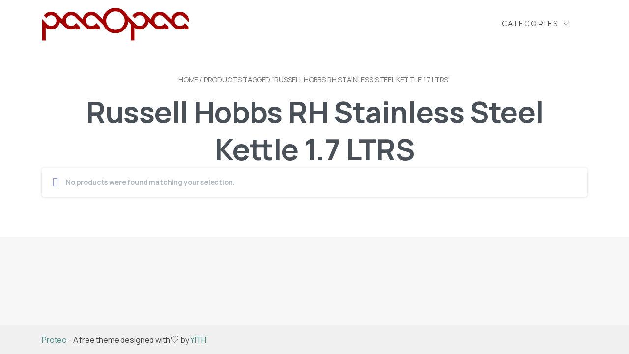

--- FILE ---
content_type: text/css
request_url: https://www.paaopaa.com/wp-content/uploads/js_composer/custom.css?ver=7.8
body_size: -19
content:
.compose-mode .vc_vc_row_inner
 {
     padding-top: 0px
 }